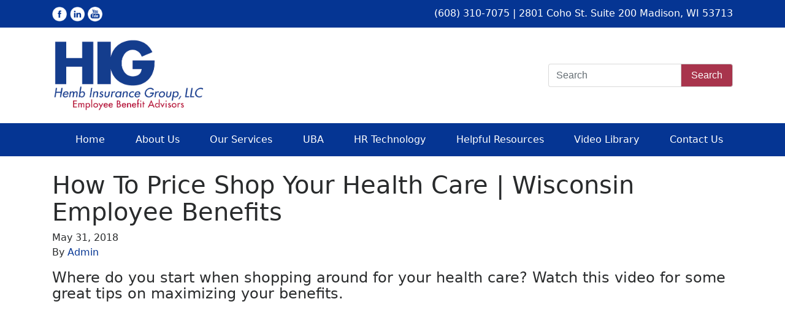

--- FILE ---
content_type: text/html; charset=UTF-8
request_url: https://higadvisors.com/how-to-price-shop-your-health-care-wisconsin-employee-benefits/
body_size: 45603
content:

<!doctype html>
<html lang="en-US" prefix="og: http://ogp.me/ns# fb: http://ogp.me/ns/fb#">
  <head>
  <meta charset="utf-8">
  <meta http-equiv="x-ua-compatible" content="ie=edge">
  <meta name="viewport" content="width=device-width, initial-scale=1">
  <title>How To Price Shop Your Health Care | Wisconsin Employee Benefits &#8211; Hemb Insurance Group LLC</title>
<meta name='robots' content='max-image-preview:large' />
	<style>img:is([sizes="auto" i], [sizes^="auto," i]) { contain-intrinsic-size: 3000px 1500px }</style>
	<link rel='dns-prefetch' href='//cdnjs.cloudflare.com' />
<link rel="alternate" type="application/rss+xml" title="Hemb Insurance Group LLC &raquo; How To Price Shop Your Health Care | Wisconsin Employee Benefits Comments Feed" href="https://higadvisors.com/how-to-price-shop-your-health-care-wisconsin-employee-benefits/feed/" />
		<!-- This site uses the Google Analytics by ExactMetrics plugin v8.7.4 - Using Analytics tracking - https://www.exactmetrics.com/ -->
							<script src="//www.googletagmanager.com/gtag/js?id=G-24PYBPSVLS"  data-cfasync="false" data-wpfc-render="false" type="text/javascript" async></script>
			<script data-cfasync="false" data-wpfc-render="false" type="text/javascript">
				var em_version = '8.7.4';
				var em_track_user = true;
				var em_no_track_reason = '';
								var ExactMetricsDefaultLocations = {"page_location":"https:\/\/higadvisors.com\/how-to-price-shop-your-health-care-wisconsin-employee-benefits\/"};
								if ( typeof ExactMetricsPrivacyGuardFilter === 'function' ) {
					var ExactMetricsLocations = (typeof ExactMetricsExcludeQuery === 'object') ? ExactMetricsPrivacyGuardFilter( ExactMetricsExcludeQuery ) : ExactMetricsPrivacyGuardFilter( ExactMetricsDefaultLocations );
				} else {
					var ExactMetricsLocations = (typeof ExactMetricsExcludeQuery === 'object') ? ExactMetricsExcludeQuery : ExactMetricsDefaultLocations;
				}

								var disableStrs = [
										'ga-disable-G-24PYBPSVLS',
									];

				/* Function to detect opted out users */
				function __gtagTrackerIsOptedOut() {
					for (var index = 0; index < disableStrs.length; index++) {
						if (document.cookie.indexOf(disableStrs[index] + '=true') > -1) {
							return true;
						}
					}

					return false;
				}

				/* Disable tracking if the opt-out cookie exists. */
				if (__gtagTrackerIsOptedOut()) {
					for (var index = 0; index < disableStrs.length; index++) {
						window[disableStrs[index]] = true;
					}
				}

				/* Opt-out function */
				function __gtagTrackerOptout() {
					for (var index = 0; index < disableStrs.length; index++) {
						document.cookie = disableStrs[index] + '=true; expires=Thu, 31 Dec 2099 23:59:59 UTC; path=/';
						window[disableStrs[index]] = true;
					}
				}

				if ('undefined' === typeof gaOptout) {
					function gaOptout() {
						__gtagTrackerOptout();
					}
				}
								window.dataLayer = window.dataLayer || [];

				window.ExactMetricsDualTracker = {
					helpers: {},
					trackers: {},
				};
				if (em_track_user) {
					function __gtagDataLayer() {
						dataLayer.push(arguments);
					}

					function __gtagTracker(type, name, parameters) {
						if (!parameters) {
							parameters = {};
						}

						if (parameters.send_to) {
							__gtagDataLayer.apply(null, arguments);
							return;
						}

						if (type === 'event') {
														parameters.send_to = exactmetrics_frontend.v4_id;
							var hookName = name;
							if (typeof parameters['event_category'] !== 'undefined') {
								hookName = parameters['event_category'] + ':' + name;
							}

							if (typeof ExactMetricsDualTracker.trackers[hookName] !== 'undefined') {
								ExactMetricsDualTracker.trackers[hookName](parameters);
							} else {
								__gtagDataLayer('event', name, parameters);
							}
							
						} else {
							__gtagDataLayer.apply(null, arguments);
						}
					}

					__gtagTracker('js', new Date());
					__gtagTracker('set', {
						'developer_id.dNDMyYj': true,
											});
					if ( ExactMetricsLocations.page_location ) {
						__gtagTracker('set', ExactMetricsLocations);
					}
										__gtagTracker('config', 'G-24PYBPSVLS', {"forceSSL":"true"} );
										window.gtag = __gtagTracker;										(function () {
						/* https://developers.google.com/analytics/devguides/collection/analyticsjs/ */
						/* ga and __gaTracker compatibility shim. */
						var noopfn = function () {
							return null;
						};
						var newtracker = function () {
							return new Tracker();
						};
						var Tracker = function () {
							return null;
						};
						var p = Tracker.prototype;
						p.get = noopfn;
						p.set = noopfn;
						p.send = function () {
							var args = Array.prototype.slice.call(arguments);
							args.unshift('send');
							__gaTracker.apply(null, args);
						};
						var __gaTracker = function () {
							var len = arguments.length;
							if (len === 0) {
								return;
							}
							var f = arguments[len - 1];
							if (typeof f !== 'object' || f === null || typeof f.hitCallback !== 'function') {
								if ('send' === arguments[0]) {
									var hitConverted, hitObject = false, action;
									if ('event' === arguments[1]) {
										if ('undefined' !== typeof arguments[3]) {
											hitObject = {
												'eventAction': arguments[3],
												'eventCategory': arguments[2],
												'eventLabel': arguments[4],
												'value': arguments[5] ? arguments[5] : 1,
											}
										}
									}
									if ('pageview' === arguments[1]) {
										if ('undefined' !== typeof arguments[2]) {
											hitObject = {
												'eventAction': 'page_view',
												'page_path': arguments[2],
											}
										}
									}
									if (typeof arguments[2] === 'object') {
										hitObject = arguments[2];
									}
									if (typeof arguments[5] === 'object') {
										Object.assign(hitObject, arguments[5]);
									}
									if ('undefined' !== typeof arguments[1].hitType) {
										hitObject = arguments[1];
										if ('pageview' === hitObject.hitType) {
											hitObject.eventAction = 'page_view';
										}
									}
									if (hitObject) {
										action = 'timing' === arguments[1].hitType ? 'timing_complete' : hitObject.eventAction;
										hitConverted = mapArgs(hitObject);
										__gtagTracker('event', action, hitConverted);
									}
								}
								return;
							}

							function mapArgs(args) {
								var arg, hit = {};
								var gaMap = {
									'eventCategory': 'event_category',
									'eventAction': 'event_action',
									'eventLabel': 'event_label',
									'eventValue': 'event_value',
									'nonInteraction': 'non_interaction',
									'timingCategory': 'event_category',
									'timingVar': 'name',
									'timingValue': 'value',
									'timingLabel': 'event_label',
									'page': 'page_path',
									'location': 'page_location',
									'title': 'page_title',
									'referrer' : 'page_referrer',
								};
								for (arg in args) {
																		if (!(!args.hasOwnProperty(arg) || !gaMap.hasOwnProperty(arg))) {
										hit[gaMap[arg]] = args[arg];
									} else {
										hit[arg] = args[arg];
									}
								}
								return hit;
							}

							try {
								f.hitCallback();
							} catch (ex) {
							}
						};
						__gaTracker.create = newtracker;
						__gaTracker.getByName = newtracker;
						__gaTracker.getAll = function () {
							return [];
						};
						__gaTracker.remove = noopfn;
						__gaTracker.loaded = true;
						window['__gaTracker'] = __gaTracker;
					})();
									} else {
										console.log("");
					(function () {
						function __gtagTracker() {
							return null;
						}

						window['__gtagTracker'] = __gtagTracker;
						window['gtag'] = __gtagTracker;
					})();
									}
			</script>
			
							<!-- / Google Analytics by ExactMetrics -->
		<script type="text/javascript">
/* <![CDATA[ */
window._wpemojiSettings = {"baseUrl":"https:\/\/s.w.org\/images\/core\/emoji\/16.0.1\/72x72\/","ext":".png","svgUrl":"https:\/\/s.w.org\/images\/core\/emoji\/16.0.1\/svg\/","svgExt":".svg","source":{"concatemoji":"https:\/\/higadvisors.com\/wp-includes\/js\/wp-emoji-release.min.js?ver=6.8.3"}};
/*! This file is auto-generated */
!function(s,n){var o,i,e;function c(e){try{var t={supportTests:e,timestamp:(new Date).valueOf()};sessionStorage.setItem(o,JSON.stringify(t))}catch(e){}}function p(e,t,n){e.clearRect(0,0,e.canvas.width,e.canvas.height),e.fillText(t,0,0);var t=new Uint32Array(e.getImageData(0,0,e.canvas.width,e.canvas.height).data),a=(e.clearRect(0,0,e.canvas.width,e.canvas.height),e.fillText(n,0,0),new Uint32Array(e.getImageData(0,0,e.canvas.width,e.canvas.height).data));return t.every(function(e,t){return e===a[t]})}function u(e,t){e.clearRect(0,0,e.canvas.width,e.canvas.height),e.fillText(t,0,0);for(var n=e.getImageData(16,16,1,1),a=0;a<n.data.length;a++)if(0!==n.data[a])return!1;return!0}function f(e,t,n,a){switch(t){case"flag":return n(e,"\ud83c\udff3\ufe0f\u200d\u26a7\ufe0f","\ud83c\udff3\ufe0f\u200b\u26a7\ufe0f")?!1:!n(e,"\ud83c\udde8\ud83c\uddf6","\ud83c\udde8\u200b\ud83c\uddf6")&&!n(e,"\ud83c\udff4\udb40\udc67\udb40\udc62\udb40\udc65\udb40\udc6e\udb40\udc67\udb40\udc7f","\ud83c\udff4\u200b\udb40\udc67\u200b\udb40\udc62\u200b\udb40\udc65\u200b\udb40\udc6e\u200b\udb40\udc67\u200b\udb40\udc7f");case"emoji":return!a(e,"\ud83e\udedf")}return!1}function g(e,t,n,a){var r="undefined"!=typeof WorkerGlobalScope&&self instanceof WorkerGlobalScope?new OffscreenCanvas(300,150):s.createElement("canvas"),o=r.getContext("2d",{willReadFrequently:!0}),i=(o.textBaseline="top",o.font="600 32px Arial",{});return e.forEach(function(e){i[e]=t(o,e,n,a)}),i}function t(e){var t=s.createElement("script");t.src=e,t.defer=!0,s.head.appendChild(t)}"undefined"!=typeof Promise&&(o="wpEmojiSettingsSupports",i=["flag","emoji"],n.supports={everything:!0,everythingExceptFlag:!0},e=new Promise(function(e){s.addEventListener("DOMContentLoaded",e,{once:!0})}),new Promise(function(t){var n=function(){try{var e=JSON.parse(sessionStorage.getItem(o));if("object"==typeof e&&"number"==typeof e.timestamp&&(new Date).valueOf()<e.timestamp+604800&&"object"==typeof e.supportTests)return e.supportTests}catch(e){}return null}();if(!n){if("undefined"!=typeof Worker&&"undefined"!=typeof OffscreenCanvas&&"undefined"!=typeof URL&&URL.createObjectURL&&"undefined"!=typeof Blob)try{var e="postMessage("+g.toString()+"("+[JSON.stringify(i),f.toString(),p.toString(),u.toString()].join(",")+"));",a=new Blob([e],{type:"text/javascript"}),r=new Worker(URL.createObjectURL(a),{name:"wpTestEmojiSupports"});return void(r.onmessage=function(e){c(n=e.data),r.terminate(),t(n)})}catch(e){}c(n=g(i,f,p,u))}t(n)}).then(function(e){for(var t in e)n.supports[t]=e[t],n.supports.everything=n.supports.everything&&n.supports[t],"flag"!==t&&(n.supports.everythingExceptFlag=n.supports.everythingExceptFlag&&n.supports[t]);n.supports.everythingExceptFlag=n.supports.everythingExceptFlag&&!n.supports.flag,n.DOMReady=!1,n.readyCallback=function(){n.DOMReady=!0}}).then(function(){return e}).then(function(){var e;n.supports.everything||(n.readyCallback(),(e=n.source||{}).concatemoji?t(e.concatemoji):e.wpemoji&&e.twemoji&&(t(e.twemoji),t(e.wpemoji)))}))}((window,document),window._wpemojiSettings);
/* ]]> */
</script>
<style id='wp-emoji-styles-inline-css' type='text/css'>

	img.wp-smiley, img.emoji {
		display: inline !important;
		border: none !important;
		box-shadow: none !important;
		height: 1em !important;
		width: 1em !important;
		margin: 0 0.07em !important;
		vertical-align: -0.1em !important;
		background: none !important;
		padding: 0 !important;
	}
</style>
<link rel='stylesheet' id='wp-block-library-css' href='https://higadvisors.com/wp-includes/css/dist/block-library/style.min.css?ver=6.8.3' type='text/css' media='all' />
<style id='classic-theme-styles-inline-css' type='text/css'>
/*! This file is auto-generated */
.wp-block-button__link{color:#fff;background-color:#32373c;border-radius:9999px;box-shadow:none;text-decoration:none;padding:calc(.667em + 2px) calc(1.333em + 2px);font-size:1.125em}.wp-block-file__button{background:#32373c;color:#fff;text-decoration:none}
</style>
<style id='global-styles-inline-css' type='text/css'>
:root{--wp--preset--aspect-ratio--square: 1;--wp--preset--aspect-ratio--4-3: 4/3;--wp--preset--aspect-ratio--3-4: 3/4;--wp--preset--aspect-ratio--3-2: 3/2;--wp--preset--aspect-ratio--2-3: 2/3;--wp--preset--aspect-ratio--16-9: 16/9;--wp--preset--aspect-ratio--9-16: 9/16;--wp--preset--color--black: #000000;--wp--preset--color--cyan-bluish-gray: #abb8c3;--wp--preset--color--white: #ffffff;--wp--preset--color--pale-pink: #f78da7;--wp--preset--color--vivid-red: #cf2e2e;--wp--preset--color--luminous-vivid-orange: #ff6900;--wp--preset--color--luminous-vivid-amber: #fcb900;--wp--preset--color--light-green-cyan: #7bdcb5;--wp--preset--color--vivid-green-cyan: #00d084;--wp--preset--color--pale-cyan-blue: #8ed1fc;--wp--preset--color--vivid-cyan-blue: #0693e3;--wp--preset--color--vivid-purple: #9b51e0;--wp--preset--gradient--vivid-cyan-blue-to-vivid-purple: linear-gradient(135deg,rgba(6,147,227,1) 0%,rgb(155,81,224) 100%);--wp--preset--gradient--light-green-cyan-to-vivid-green-cyan: linear-gradient(135deg,rgb(122,220,180) 0%,rgb(0,208,130) 100%);--wp--preset--gradient--luminous-vivid-amber-to-luminous-vivid-orange: linear-gradient(135deg,rgba(252,185,0,1) 0%,rgba(255,105,0,1) 100%);--wp--preset--gradient--luminous-vivid-orange-to-vivid-red: linear-gradient(135deg,rgba(255,105,0,1) 0%,rgb(207,46,46) 100%);--wp--preset--gradient--very-light-gray-to-cyan-bluish-gray: linear-gradient(135deg,rgb(238,238,238) 0%,rgb(169,184,195) 100%);--wp--preset--gradient--cool-to-warm-spectrum: linear-gradient(135deg,rgb(74,234,220) 0%,rgb(151,120,209) 20%,rgb(207,42,186) 40%,rgb(238,44,130) 60%,rgb(251,105,98) 80%,rgb(254,248,76) 100%);--wp--preset--gradient--blush-light-purple: linear-gradient(135deg,rgb(255,206,236) 0%,rgb(152,150,240) 100%);--wp--preset--gradient--blush-bordeaux: linear-gradient(135deg,rgb(254,205,165) 0%,rgb(254,45,45) 50%,rgb(107,0,62) 100%);--wp--preset--gradient--luminous-dusk: linear-gradient(135deg,rgb(255,203,112) 0%,rgb(199,81,192) 50%,rgb(65,88,208) 100%);--wp--preset--gradient--pale-ocean: linear-gradient(135deg,rgb(255,245,203) 0%,rgb(182,227,212) 50%,rgb(51,167,181) 100%);--wp--preset--gradient--electric-grass: linear-gradient(135deg,rgb(202,248,128) 0%,rgb(113,206,126) 100%);--wp--preset--gradient--midnight: linear-gradient(135deg,rgb(2,3,129) 0%,rgb(40,116,252) 100%);--wp--preset--font-size--small: 13px;--wp--preset--font-size--medium: 20px;--wp--preset--font-size--large: 36px;--wp--preset--font-size--x-large: 42px;--wp--preset--spacing--20: 0.44rem;--wp--preset--spacing--30: 0.67rem;--wp--preset--spacing--40: 1rem;--wp--preset--spacing--50: 1.5rem;--wp--preset--spacing--60: 2.25rem;--wp--preset--spacing--70: 3.38rem;--wp--preset--spacing--80: 5.06rem;--wp--preset--shadow--natural: 6px 6px 9px rgba(0, 0, 0, 0.2);--wp--preset--shadow--deep: 12px 12px 50px rgba(0, 0, 0, 0.4);--wp--preset--shadow--sharp: 6px 6px 0px rgba(0, 0, 0, 0.2);--wp--preset--shadow--outlined: 6px 6px 0px -3px rgba(255, 255, 255, 1), 6px 6px rgba(0, 0, 0, 1);--wp--preset--shadow--crisp: 6px 6px 0px rgba(0, 0, 0, 1);}:where(.is-layout-flex){gap: 0.5em;}:where(.is-layout-grid){gap: 0.5em;}body .is-layout-flex{display: flex;}.is-layout-flex{flex-wrap: wrap;align-items: center;}.is-layout-flex > :is(*, div){margin: 0;}body .is-layout-grid{display: grid;}.is-layout-grid > :is(*, div){margin: 0;}:where(.wp-block-columns.is-layout-flex){gap: 2em;}:where(.wp-block-columns.is-layout-grid){gap: 2em;}:where(.wp-block-post-template.is-layout-flex){gap: 1.25em;}:where(.wp-block-post-template.is-layout-grid){gap: 1.25em;}.has-black-color{color: var(--wp--preset--color--black) !important;}.has-cyan-bluish-gray-color{color: var(--wp--preset--color--cyan-bluish-gray) !important;}.has-white-color{color: var(--wp--preset--color--white) !important;}.has-pale-pink-color{color: var(--wp--preset--color--pale-pink) !important;}.has-vivid-red-color{color: var(--wp--preset--color--vivid-red) !important;}.has-luminous-vivid-orange-color{color: var(--wp--preset--color--luminous-vivid-orange) !important;}.has-luminous-vivid-amber-color{color: var(--wp--preset--color--luminous-vivid-amber) !important;}.has-light-green-cyan-color{color: var(--wp--preset--color--light-green-cyan) !important;}.has-vivid-green-cyan-color{color: var(--wp--preset--color--vivid-green-cyan) !important;}.has-pale-cyan-blue-color{color: var(--wp--preset--color--pale-cyan-blue) !important;}.has-vivid-cyan-blue-color{color: var(--wp--preset--color--vivid-cyan-blue) !important;}.has-vivid-purple-color{color: var(--wp--preset--color--vivid-purple) !important;}.has-black-background-color{background-color: var(--wp--preset--color--black) !important;}.has-cyan-bluish-gray-background-color{background-color: var(--wp--preset--color--cyan-bluish-gray) !important;}.has-white-background-color{background-color: var(--wp--preset--color--white) !important;}.has-pale-pink-background-color{background-color: var(--wp--preset--color--pale-pink) !important;}.has-vivid-red-background-color{background-color: var(--wp--preset--color--vivid-red) !important;}.has-luminous-vivid-orange-background-color{background-color: var(--wp--preset--color--luminous-vivid-orange) !important;}.has-luminous-vivid-amber-background-color{background-color: var(--wp--preset--color--luminous-vivid-amber) !important;}.has-light-green-cyan-background-color{background-color: var(--wp--preset--color--light-green-cyan) !important;}.has-vivid-green-cyan-background-color{background-color: var(--wp--preset--color--vivid-green-cyan) !important;}.has-pale-cyan-blue-background-color{background-color: var(--wp--preset--color--pale-cyan-blue) !important;}.has-vivid-cyan-blue-background-color{background-color: var(--wp--preset--color--vivid-cyan-blue) !important;}.has-vivid-purple-background-color{background-color: var(--wp--preset--color--vivid-purple) !important;}.has-black-border-color{border-color: var(--wp--preset--color--black) !important;}.has-cyan-bluish-gray-border-color{border-color: var(--wp--preset--color--cyan-bluish-gray) !important;}.has-white-border-color{border-color: var(--wp--preset--color--white) !important;}.has-pale-pink-border-color{border-color: var(--wp--preset--color--pale-pink) !important;}.has-vivid-red-border-color{border-color: var(--wp--preset--color--vivid-red) !important;}.has-luminous-vivid-orange-border-color{border-color: var(--wp--preset--color--luminous-vivid-orange) !important;}.has-luminous-vivid-amber-border-color{border-color: var(--wp--preset--color--luminous-vivid-amber) !important;}.has-light-green-cyan-border-color{border-color: var(--wp--preset--color--light-green-cyan) !important;}.has-vivid-green-cyan-border-color{border-color: var(--wp--preset--color--vivid-green-cyan) !important;}.has-pale-cyan-blue-border-color{border-color: var(--wp--preset--color--pale-cyan-blue) !important;}.has-vivid-cyan-blue-border-color{border-color: var(--wp--preset--color--vivid-cyan-blue) !important;}.has-vivid-purple-border-color{border-color: var(--wp--preset--color--vivid-purple) !important;}.has-vivid-cyan-blue-to-vivid-purple-gradient-background{background: var(--wp--preset--gradient--vivid-cyan-blue-to-vivid-purple) !important;}.has-light-green-cyan-to-vivid-green-cyan-gradient-background{background: var(--wp--preset--gradient--light-green-cyan-to-vivid-green-cyan) !important;}.has-luminous-vivid-amber-to-luminous-vivid-orange-gradient-background{background: var(--wp--preset--gradient--luminous-vivid-amber-to-luminous-vivid-orange) !important;}.has-luminous-vivid-orange-to-vivid-red-gradient-background{background: var(--wp--preset--gradient--luminous-vivid-orange-to-vivid-red) !important;}.has-very-light-gray-to-cyan-bluish-gray-gradient-background{background: var(--wp--preset--gradient--very-light-gray-to-cyan-bluish-gray) !important;}.has-cool-to-warm-spectrum-gradient-background{background: var(--wp--preset--gradient--cool-to-warm-spectrum) !important;}.has-blush-light-purple-gradient-background{background: var(--wp--preset--gradient--blush-light-purple) !important;}.has-blush-bordeaux-gradient-background{background: var(--wp--preset--gradient--blush-bordeaux) !important;}.has-luminous-dusk-gradient-background{background: var(--wp--preset--gradient--luminous-dusk) !important;}.has-pale-ocean-gradient-background{background: var(--wp--preset--gradient--pale-ocean) !important;}.has-electric-grass-gradient-background{background: var(--wp--preset--gradient--electric-grass) !important;}.has-midnight-gradient-background{background: var(--wp--preset--gradient--midnight) !important;}.has-small-font-size{font-size: var(--wp--preset--font-size--small) !important;}.has-medium-font-size{font-size: var(--wp--preset--font-size--medium) !important;}.has-large-font-size{font-size: var(--wp--preset--font-size--large) !important;}.has-x-large-font-size{font-size: var(--wp--preset--font-size--x-large) !important;}
:where(.wp-block-post-template.is-layout-flex){gap: 1.25em;}:where(.wp-block-post-template.is-layout-grid){gap: 1.25em;}
:where(.wp-block-columns.is-layout-flex){gap: 2em;}:where(.wp-block-columns.is-layout-grid){gap: 2em;}
:root :where(.wp-block-pullquote){font-size: 1.5em;line-height: 1.6;}
</style>
<link rel='stylesheet' id='contact-form-7-bootstrap-style-css' href='https://higadvisors.com/wp-content/plugins/bootstrap-for-contact-form-7/assets/dist/css/style.min.css?ver=6.8.3' type='text/css' media='all' />
<link rel='stylesheet' id='jquery-smooth-scroll-css' href='https://higadvisors.com/wp-content/plugins/jquery-smooth-scroll/css/style.css?ver=6.8.3' type='text/css' media='all' />
<link rel='stylesheet' id='style-name-css' href='https://higadvisors.com/wp-content/themes/hemb-insurance/style.css?ver=6.8.3' type='text/css' media='all' />
<link rel='stylesheet' id='sage/css-css' href='https://higadvisors.com/wp-content/themes/hemb-insurance/dist/styles/main.css' type='text/css' media='all' />
<script type="text/javascript" src="https://higadvisors.com/wp-content/plugins/google-analytics-dashboard-for-wp/assets/js/frontend-gtag.min.js?ver=8.7.4" id="exactmetrics-frontend-script-js" async="async" data-wp-strategy="async"></script>
<script data-cfasync="false" data-wpfc-render="false" type="text/javascript" id='exactmetrics-frontend-script-js-extra'>/* <![CDATA[ */
var exactmetrics_frontend = {"js_events_tracking":"true","download_extensions":"zip,mp3,mpeg,pdf,docx,pptx,xlsx,rar","inbound_paths":"[{\"path\":\"\\\/go\\\/\",\"label\":\"affiliate\"},{\"path\":\"\\\/recommend\\\/\",\"label\":\"affiliate\"}]","home_url":"https:\/\/higadvisors.com","hash_tracking":"false","v4_id":"G-24PYBPSVLS"};/* ]]> */
</script>
<script type="text/javascript" src="https://higadvisors.com/wp-includes/js/jquery/jquery.min.js?ver=3.7.1" id="jquery-core-js"></script>
<script type="text/javascript" src="https://higadvisors.com/wp-includes/js/jquery/jquery-migrate.min.js?ver=3.4.1" id="jquery-migrate-js"></script>
<script type="text/javascript" src="//cdnjs.cloudflare.com/ajax/libs/jquery-easing/1.4.1/jquery.easing.min.js?ver=6.8.3" id="jquery-easing-js"></script>
<link rel="https://api.w.org/" href="https://higadvisors.com/wp-json/" /><link rel="alternate" title="JSON" type="application/json" href="https://higadvisors.com/wp-json/wp/v2/posts/283" /><link rel="EditURI" type="application/rsd+xml" title="RSD" href="https://higadvisors.com/xmlrpc.php?rsd" />
<link rel="canonical" href="https://higadvisors.com/how-to-price-shop-your-health-care-wisconsin-employee-benefits/" />
<link rel='shortlink' href='https://higadvisors.com/?p=283' />
<link rel="alternate" title="oEmbed (JSON)" type="application/json+oembed" href="https://higadvisors.com/wp-json/oembed/1.0/embed?url=https%3A%2F%2Fhigadvisors.com%2Fhow-to-price-shop-your-health-care-wisconsin-employee-benefits%2F" />
<link rel="alternate" title="oEmbed (XML)" type="text/xml+oembed" href="https://higadvisors.com/wp-json/oembed/1.0/embed?url=https%3A%2F%2Fhigadvisors.com%2Fhow-to-price-shop-your-health-care-wisconsin-employee-benefits%2F&#038;format=xml" />
<!-- Global site tag (gtag.js) - Google Analytics -->
<script async src="https://www.googletagmanager.com/gtag/js?id=G-9JHE11MFXH"></script>
<script>
  window.dataLayer = window.dataLayer || [];
  function gtag(){dataLayer.push(arguments);}
  gtag('js', new Date());

  gtag('config', 'G-9JHE11MFXH');
</script>		<style type="text/css">
			div.wpcf7 .ajax-loader {
				background-image: url('https://higadvisors.com/wp-content/plugins/contact-form-7/images/ajax-loader.gif');
			}
		</style>
		<style type="text/css">.recentcomments a{display:inline !important;padding:0 !important;margin:0 !important;}</style><meta name="generator" content="Powered by WPBakery Page Builder - drag and drop page builder for WordPress."/>
<link rel="icon" href="https://higadvisors.com/wp-content/uploads/2025/02/favicon-150x150.png" sizes="32x32" />
<link rel="icon" href="https://higadvisors.com/wp-content/uploads/2025/02/favicon.png" sizes="192x192" />
<link rel="apple-touch-icon" href="https://higadvisors.com/wp-content/uploads/2025/02/favicon.png" />
<meta name="msapplication-TileImage" content="https://higadvisors.com/wp-content/uploads/2025/02/favicon.png" />
		<style type="text/css" id="wp-custom-css">
			.hide {
	display: none !important;
}		</style>
		<noscript><style> .wpb_animate_when_almost_visible { opacity: 1; }</style></noscript>
<!-- START - Open Graph and Twitter Card Tags 3.3.5 -->
 <!-- Facebook Open Graph -->
  <meta property="og:locale" content="en_US"/>
  <meta property="og:site_name" content="Hemb Insurance Group LLC"/>
  <meta property="og:title" content="How To Price Shop Your Health Care | Wisconsin Employee Benefits"/>
  <meta property="og:url" content="https://higadvisors.com/how-to-price-shop-your-health-care-wisconsin-employee-benefits/"/>
  <meta property="og:type" content="article"/>
  <meta property="og:description" content="Where do you start when shopping around for your health care? Watch this video for some great tips on maximizing your benefits."/>
  <meta property="og:image" content="https://higadvisors.com/wp-content/uploads/2020/03/hig-logo.gif"/>
  <meta property="og:image:url" content="https://higadvisors.com/wp-content/uploads/2020/03/hig-logo.gif"/>
  <meta property="og:image:secure_url" content="https://higadvisors.com/wp-content/uploads/2020/03/hig-logo.gif"/>
  <meta property="article:published_time" content="2018-05-31T22:15:35+00:00"/>
  <meta property="article:modified_time" content="2018-05-31T22:15:35+00:00" />
  <meta property="og:updated_time" content="2018-05-31T22:15:35+00:00" />
  <meta property="article:section" content="Communication"/>
  <meta property="article:section" content="Employee Benefits"/>
  <meta property="article:section" content="Employers"/>
  <meta property="article:section" content="Healthcare"/>
  <meta property="article:section" content="Healthcare Expenses"/>
  <meta property="article:section" content="Insurance"/>
  <meta property="article:section" content="UBA"/>
  <meta property="article:publisher" content="https://www.facebook.com/pg/Hemb-Insurance-Group-LLC-686133104916919"/>
 <!-- Google+ / Schema.org -->
  <meta itemprop="name" content="How To Price Shop Your Health Care | Wisconsin Employee Benefits"/>
  <meta itemprop="headline" content="How To Price Shop Your Health Care | Wisconsin Employee Benefits"/>
  <meta itemprop="description" content="Where do you start when shopping around for your health care? Watch this video for some great tips on maximizing your benefits."/>
  <meta itemprop="image" content="https://higadvisors.com/wp-content/uploads/2020/03/hig-logo.gif"/>
  <meta itemprop="datePublished" content="2018-05-31"/>
  <meta itemprop="dateModified" content="2018-05-31T22:15:35+00:00" />
  <meta itemprop="author" content="Admin"/>
  <!--<meta itemprop="publisher" content="Hemb Insurance Group LLC"/>--> <!-- To solve: The attribute publisher.itemtype has an invalid value -->
 <!-- Twitter Cards -->
  <meta name="twitter:title" content="How To Price Shop Your Health Care | Wisconsin Employee Benefits"/>
  <meta name="twitter:url" content="https://higadvisors.com/how-to-price-shop-your-health-care-wisconsin-employee-benefits/"/>
  <meta name="twitter:description" content="Where do you start when shopping around for your health care? Watch this video for some great tips on maximizing your benefits."/>
  <meta name="twitter:image" content="https://higadvisors.com/wp-content/uploads/2020/03/hig-logo.gif"/>
  <meta name="twitter:card" content="summary_large_image"/>
  <meta name="twitter:site" content="@HembInsGroup"/>
 <!-- SEO -->
 <!-- Misc. tags -->
 <!-- is_singular -->
<!-- END - Open Graph and Twitter Card Tags 3.3.5 -->
	
</head>
  <body data-rsssl=1 class="wp-singular post-template-default single single-post postid-283 single-format-standard wp-theme-hemb-insurance how-to-price-shop-your-health-care-wisconsin-employee-benefits sidebar-primary wpb-js-composer js-comp-ver-6.11.0 vc_responsive">
  <div id="scrolling-navbar">
    <div class="container">
        <nav class="navbar navbar-toggleable-md">
            <button class="navbar-toggler navbar-toggler-right" type="button" data-toggle="collapse" data-target="#bs4navbar" aria-controls="bs4navbar" aria-expanded="false" aria-label="Toggle navigation">
                <span class="navbar-toggler-icon"></span>
            </button>
            <a class="navbar-brand" href="#">&nbsp;</a>
            <div id="bs4navbar" class="collapse navbar-collapse"><ul id="menu-primary" class="navbar-nav nav-fill w-100 mr-auto"><li id="menu-item-7" class="menu-item menu-item-type-custom menu-item-object-custom menu-item-home menu-item-7 nav-item"><a href="https://higadvisors.com/" class="nav-link">Home</a><li id="menu-item-9" class="menu-item menu-item-type-custom menu-item-object-custom menu-item-home menu-item-9 nav-item"><a href="https://higadvisors.com/#about-us" class="nav-link">About Us</a><li id="menu-item-10" class="menu-item menu-item-type-custom menu-item-object-custom menu-item-home menu-item-10 nav-item"><a href="https://higadvisors.com/#our-services" class="nav-link">Our Services</a><li id="menu-item-11" class="menu-item menu-item-type-custom menu-item-object-custom menu-item-home menu-item-11 nav-item"><a href="https://higadvisors.com/#uba" class="nav-link">UBA</a><li id="menu-item-12" class="menu-item menu-item-type-custom menu-item-object-custom menu-item-home menu-item-12 nav-item"><a href="https://higadvisors.com/#hr-technology" class="nav-link">HR Technology</a><li id="menu-item-8" class="menu-item menu-item-type-post_type menu-item-object-page current_page_parent menu-item-8 nav-item"><a href="https://higadvisors.com/helpful-resources/" class="nav-link">Helpful Resources</a><li id="menu-item-3100" class="menu-item menu-item-type-post_type menu-item-object-page menu-item-3100 nav-item"><a href="https://higadvisors.com/benefits-video-library/" class="nav-link">Video Library</a><li id="menu-item-13" class="menu-item menu-item-type-custom menu-item-object-custom menu-item-home menu-item-13 nav-item"><a href="https://higadvisors.com/#contact" class="nav-link">Contact Us</a></ul></div>        </nav>
    </div>
</div>    <!--[if IE]>
      <div class="alert alert-warning">
        You are using an <strong>outdated</strong> browser. Please <a href="http://browsehappy.com/">upgrade your browser</a> to improve your experience.      </div>
    <![endif]-->
    <div id="top-bar">
    <div class="container">
        <div class="row">

            <div class="col-12 col-md-6 text-center text-md-left">
                <ul class="social-menu">
                    <li>
                        <a href="https://www.facebook.com/Hemb-Insurance-Group-LLC-686133104916919/" target="_blank">
                            <img src="https://higadvisors.com/wp-content/themes/hemb-insurance/dist/images/facebook-white.png" alt="">
                        </a>
                    </li>

                    <!--<li>-->
                    <!--    <a href="https://twitter.com/HembInsGroup" target="_blank">-->
                    <!--        <img src="https://higadvisors.com/wp-content/themes/hemb-insurance/dist/images/twitter-white.png" alt="">-->
                    <!--    </a>-->
                    <!--</li>-->

                    <li>
                        <a href="https://www.linkedin.com/company/27240107/" target="_blank">
                            <img src="https://higadvisors.com/wp-content/themes/hemb-insurance/dist/images/linkedin-white.png" alt="">
                        </a>
                    </li>
					
                    <li>
                        <a href="https://www.youtube.com/channel/UCVFHWsZKsrGB_P54Qk3WxJQ" target="_blank">
                            <img src="https://higadvisors.com/wp-content/themes/hemb-insurance/dist/images/youtube-white.png" alt="">
                        </a>
                    </li>
                </ul>
            </div>

            <div class="col-12 col-md-6 text-center text-md-right">
                (608) 310-7075 | 2801 Coho St. Suite 200 Madison, WI 53713
            </div>

        </div>
    </div>
</div>
<header class="site-header"><meta http-equiv="Content-Type" content="text/html; charset=utf-8">
  <div class="container">
    <div class="row">

      <div class="col-12 col-md-6 header-left text-center text-md-left">
        <a class="brand" href="https://higadvisors.com/">
          <img src="https://higadvisors.com/wp-content/themes/hemb-insurance/dist/images/hig-logo.gif" alt="Hemb Insurance Group LLC Logo" class="header-logo">
        </a>
      </div>

      <div class="col-12 col-md-6 header-right">
        <div class="header-search text-center text-md-right">
          <div class="header__search-form">
    <form class="form-inline" method="get" id="searchform" action="https://higadvisors.com/">
        <div class="input-group">
            <input type="text" class="form-control" name="s" id="s" placeholder="Search" />
            <span class="input-group-btn">
                <button class="btn btn-secondary" type="submit">Search</button>
            </span>
        </div>
    </form>
</div>        </div>
      </div>

    </div>
  </div>
  <div class="navbar-container">
	<div class="container">

        <nav class="navbar navbar-toggleable-md navbar-inverse bg-faded">
            <button class="navbar-toggler navbar-toggler-right" type="button" data-toggle="collapse" data-target="#navbarSupportedContent" aria-controls="navbarSupportedContent" aria-expanded="false" aria-label="Toggle navigation">
                <span class="navbar-toggler-icon"></span>
            </button>
            <a class="navbar-brand" href="#">&nbsp;</a>

            <div id="navbarSupportedContent" class="collapse navbar-collapse"><ul id="menu-primary-1" class="nav navbar-nav"><li itemscope="itemscope" itemtype="https://www.schema.org/SiteNavigationElement" class="menu-item menu-item-type-custom menu-item-object-custom menu-item-home menu-item-7"><a title="Home" href="https://higadvisors.com/">Home</a></li>
<li itemscope="itemscope" itemtype="https://www.schema.org/SiteNavigationElement" class="menu-item menu-item-type-custom menu-item-object-custom menu-item-home menu-item-9"><a title="About Us" href="https://higadvisors.com/#about-us">About Us</a></li>
<li itemscope="itemscope" itemtype="https://www.schema.org/SiteNavigationElement" class="menu-item menu-item-type-custom menu-item-object-custom menu-item-home menu-item-10"><a title="Our Services" href="https://higadvisors.com/#our-services">Our Services</a></li>
<li itemscope="itemscope" itemtype="https://www.schema.org/SiteNavigationElement" class="menu-item menu-item-type-custom menu-item-object-custom menu-item-home menu-item-11"><a title="UBA" href="https://higadvisors.com/#uba">UBA</a></li>
<li itemscope="itemscope" itemtype="https://www.schema.org/SiteNavigationElement" class="menu-item menu-item-type-custom menu-item-object-custom menu-item-home menu-item-12"><a title="HR Technology" href="https://higadvisors.com/#hr-technology">HR Technology</a></li>
<li itemscope="itemscope" itemtype="https://www.schema.org/SiteNavigationElement" class="menu-item menu-item-type-post_type menu-item-object-page current_page_parent menu-item-8"><a title="Helpful Resources" href="https://higadvisors.com/helpful-resources/">Helpful Resources</a></li>
<li itemscope="itemscope" itemtype="https://www.schema.org/SiteNavigationElement" class="menu-item menu-item-type-post_type menu-item-object-page menu-item-3100"><a title="Video Library" href="https://higadvisors.com/benefits-video-library/">Video Library</a></li>
<li itemscope="itemscope" itemtype="https://www.schema.org/SiteNavigationElement" class="menu-item menu-item-type-custom menu-item-object-custom menu-item-home menu-item-13"><a title="Contact Us" href="https://higadvisors.com/#contact">Contact Us</a></li>
</ul></div>        </nav>

	</div>
</div></header>

	
    <div class="container" style="margin: 25px auto;">
      <article class="post-283 post type-post status-publish format-standard hentry category-communication category-employee-benefits category-employers category-healthcare category-healthcare-expenses category-insurance category-uba tag-benefit-consultants tag-employee-benefits tag-employee-communication tag-insurance tag-madison tag-madison-benefit-advisors tag-madison-employee-benefits tag-uba tag-wisconsin-employee-benefits">
      <header>
        <h1 class="entry-title">How To Price Shop Your Health Care | Wisconsin Employee Benefits</h1>
        <time class="updated" datetime="2018-05-31T22:15:35+00:00">May 31, 2018</time>
<p class="byline author vcard">By <a href="https://higadvisors.com/author/admin/" rel="author" class="fn">Admin</a></p>
      </header>
      <div class="entry-content">
        <h4>Where do you start when shopping around for your health care? Watch this video for some great tips on maximizing your benefits.</h4>
<p><iframe width="560" height="315" src="https://www.youtube.com/embed/GFH0eviuuek" frameborder="0" allow="autoplay; encrypted-media" allowfullscreen="allowfullscreen"></iframe></p>
      </div>
      <footer>
              </footer>
      
<section id="comments" class="comments">
  
  
  	<div id="respond" class="comment-respond">
		<h3 id="reply-title" class="comment-reply-title">Leave a Reply <small><a rel="nofollow" id="cancel-comment-reply-link" href="/how-to-price-shop-your-health-care-wisconsin-employee-benefits/#respond" style="display:none;">Cancel reply</a></small></h3><p class="must-log-in">You must be <a href="https://higadvisors.com/wp-login.php?redirect_to=https%3A%2F%2Fhigadvisors.com%2Fhow-to-price-shop-your-health-care-wisconsin-employee-benefits%2F">logged in</a> to post a comment.</p>	</div><!-- #respond -->
	</section>
    </article>
    <hr>
</div>
    <footer class="site-footer">
  <div class="container-fluid">

    <div class="row">
      <div class="col-12 col-md-6 text-center">
        <img src="https://higadvisors.com/wp-content/themes/hemb-insurance/dist/images/hig-logo.gif" alt="Hemb Insurance Group LLC" style="width: 100%; max-width: 250px;">
        <ul class="social-menu footer-social">
          <li>
            <a href="https://www.facebook.com/Hemb-Insurance-Group-LLC-686133104916919/" target="_blank">
              <img src="https://higadvisors.com/wp-content/themes/hemb-insurance/dist/images/facebook-maroon.png" alt="">
            </a>
          </li>

          <!--<li>-->
          <!--  <a href="https://twitter.com/HembInsGroup" target="_blank">-->
          <!--    <img src="https://higadvisors.com/wp-content/themes/hemb-insurance/dist/images/twitter-maroon.png" alt="">-->
          <!--  </a>-->
          <!--</li>-->

          <li>
            <a href="https://www.linkedin.com/company/27240107/" target="_blank">
              <img src="https://higadvisors.com/wp-content/themes/hemb-insurance/dist/images/linkedin-maroon.png" alt="">
            </a>
          </li>
			
		  <li>
            <a href="https://www.youtube.com/channel/UCVFHWsZKsrGB_P54Qk3WxJQ" target="_blank">
              <img src="https://higadvisors.com/wp-content/themes/hemb-insurance/dist/images/youtube-maroon.png" alt="">
            </a>
          </li>

        </ul>
      </div>
      <div class="col-12 col-md-6">
        <section class="widget nav_menu-2 widget_nav_menu"><h3>Home</h3><div class="menu-footer-home-container"><ul id="menu-footer-home" class="menu"><li id="menu-item-80" class="menu-item menu-item-type-custom menu-item-object-custom menu-item-home menu-item-80"><a href="https://higadvisors.com/#about-us">About Us</a></li>
<li id="menu-item-81" class="menu-item menu-item-type-custom menu-item-object-custom menu-item-home menu-item-81"><a href="https://higadvisors.com/#our-services">Our Services</a></li>
<li id="menu-item-134" class="menu-item menu-item-type-custom menu-item-object-custom menu-item-home menu-item-134"><a href="https://higadvisors.com/#uba">UBA</a></li>
<li id="menu-item-82" class="menu-item menu-item-type-custom menu-item-object-custom menu-item-home menu-item-82"><a href="https://higadvisors.com/#hr-technology">HR Technology</a></li>
<li id="menu-item-83" class="menu-item menu-item-type-post_type menu-item-object-page current_page_parent menu-item-83"><a href="https://higadvisors.com/helpful-resources/">Helpful Resources</a></li>
<li id="menu-item-3099" class="menu-item menu-item-type-post_type menu-item-object-page menu-item-3099"><a href="https://higadvisors.com/benefits-video-library/">Video Library</a></li>
<li id="menu-item-84" class="menu-item menu-item-type-custom menu-item-object-custom menu-item-home menu-item-84"><a href="https://higadvisors.com/#contact-us">Contact Us</a></li>
</ul></div></section>      </div>
    </div>
  </div>
</footer>

<div class="sub-footer text-center">
  Copyright &copy; 2026 Hemb Insurance Group, LLC | Powered by <a href="http://www.etekhnos.com">eTekhnos</a>
</div><script type="speculationrules">
{"prefetch":[{"source":"document","where":{"and":[{"href_matches":"\/*"},{"not":{"href_matches":["\/wp-*.php","\/wp-admin\/*","\/wp-content\/uploads\/*","\/wp-content\/*","\/wp-content\/plugins\/*","\/wp-content\/themes\/hemb-insurance\/*","\/*\\?(.+)"]}},{"not":{"selector_matches":"a[rel~=\"nofollow\"]"}},{"not":{"selector_matches":".no-prefetch, .no-prefetch a"}}]},"eagerness":"conservative"}]}
</script>
			<a id="scroll-to-top" href="#" title="Scroll to Top">Top</a>
			<script type="text/javascript" src="https://higadvisors.com/wp-includes/js/dist/hooks.min.js?ver=4d63a3d491d11ffd8ac6" id="wp-hooks-js"></script>
<script type="text/javascript" src="https://higadvisors.com/wp-includes/js/dist/i18n.min.js?ver=5e580eb46a90c2b997e6" id="wp-i18n-js"></script>
<script type="text/javascript" id="wp-i18n-js-after">
/* <![CDATA[ */
wp.i18n.setLocaleData( { 'text direction\u0004ltr': [ 'ltr' ] } );
/* ]]> */
</script>
<script type="text/javascript" src="https://higadvisors.com/wp-content/plugins/contact-form-7/includes/swv/js/index.js?ver=6.1.1" id="swv-js"></script>
<script type="text/javascript" id="contact-form-7-js-before">
/* <![CDATA[ */
var wpcf7 = {
    "api": {
        "root": "https:\/\/higadvisors.com\/wp-json\/",
        "namespace": "contact-form-7\/v1"
    }
};
/* ]]> */
</script>
<script type="text/javascript" src="https://higadvisors.com/wp-content/plugins/contact-form-7/includes/js/index.js?ver=6.1.1" id="contact-form-7-js"></script>
<script type="text/javascript" src="https://higadvisors.com/wp-includes/js/jquery/jquery.form.min.js?ver=4.3.0" id="jquery-form-js"></script>
<script type="text/javascript" src="https://higadvisors.com/wp-content/plugins/bootstrap-for-contact-form-7/assets/dist/js/scripts.min.js?ver=1.4.8" id="contact-form-7-bootstrap-js"></script>
<script type="text/javascript" src="https://higadvisors.com/wp-content/plugins/jquery-smooth-scroll/js/script.min.js?ver=6.8.3" id="jquery-smooth-scroll-js"></script>
<script type="text/javascript" src="https://higadvisors.com/wp-includes/js/comment-reply.min.js?ver=6.8.3" id="comment-reply-js" async="async" data-wp-strategy="async"></script>
<script type="text/javascript" src="https://higadvisors.com/wp-content/themes/hemb-insurance/dist/scripts/main.js" id="sage/js-js"></script>
				<script type="text/javascript">
					jQuery.noConflict();
					(
						function ( $ ) {
							$( function () {
								$( "area[href*=\\#],a[href*=\\#]:not([href=\\#]):not([href^='\\#tab']):not([href^='\\#quicktab']):not([href^='\\#pane']):not([href^='#1586']):not([href^='#1587'])" ).click( function () {
									if ( location.pathname.replace( /^\//, '' ) == this.pathname.replace( /^\//, '' ) && location.hostname == this.hostname ) {
										var target = $( this.hash );
										target = target.length ? target : $( '[name=' + this.hash.slice( 1 ) + ']' );
										if ( target.length ) {
											$( 'html,body' ).animate( {
												scrollTop: target.offset().top - 20											},400 , 'easeInQuint' );
											return false;
										}
									}
								} );
							} );
						}
					)( jQuery );
				</script>
			  </body>
</html>
